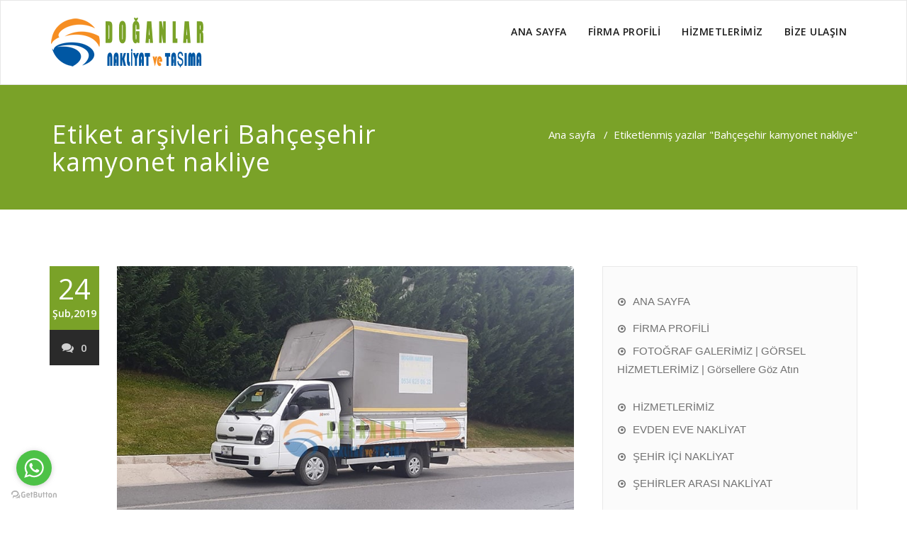

--- FILE ---
content_type: text/html; charset=UTF-8
request_url: https://istanbulnakliyatsehirici.com/tag/bahcesehir-kamyonet-nakliye/
body_size: 12747
content:
<!DOCTYPE html>
<html dir="ltr" lang="tr" prefix="og: https://ogp.me/ns#" >
<head>
	<meta charset="UTF-8">
	<meta http-equiv="X-UA-Compatible" content="IE=edge">
	<meta name="viewport" content="width=device-width, initial-scale=1">
		<link rel="shortcut icon" href="https://istanbulnakliyatsehirici.com/wp-content/uploads/2019/01/favicon.ico" /> 
		<link rel="pingback" href="https://istanbulnakliyatsehirici.com/xmlrpc.php">
	<title>Bahçeşehir kamyonet nakliye | Doğanlar Şehiriçi Nakliyat Eşya Taşıma İstanbul</title>
	<style>img:is([sizes="auto" i], [sizes^="auto," i]) { contain-intrinsic-size: 3000px 1500px }</style>
	
		<!-- All in One SEO 4.8.6.1 - aioseo.com -->
	<meta name="robots" content="max-image-preview:large" />
	<meta name="google-site-verification" content="googlec0e3a2e906efdca2" />
	<meta name="p:domain_verify" content="https://tr.pinterest.com/beyazgulum1925/doanlar-nakliyat/" />
	<link rel="canonical" href="https://istanbulnakliyatsehirici.com/tag/bahcesehir-kamyonet-nakliye/" />
	<meta name="generator" content="All in One SEO (AIOSEO) 4.8.6.1" />
		<script type="application/ld+json" class="aioseo-schema">
			{"@context":"https:\/\/schema.org","@graph":[{"@type":"BreadcrumbList","@id":"https:\/\/istanbulnakliyatsehirici.com\/tag\/bahcesehir-kamyonet-nakliye\/#breadcrumblist","itemListElement":[{"@type":"ListItem","@id":"https:\/\/istanbulnakliyatsehirici.com#listItem","position":1,"name":"Ev","item":"https:\/\/istanbulnakliyatsehirici.com","nextItem":{"@type":"ListItem","@id":"https:\/\/istanbulnakliyatsehirici.com\/tag\/bahcesehir-kamyonet-nakliye\/#listItem","name":"Bah\u00e7e\u015fehir kamyonet nakliye"}},{"@type":"ListItem","@id":"https:\/\/istanbulnakliyatsehirici.com\/tag\/bahcesehir-kamyonet-nakliye\/#listItem","position":2,"name":"Bah\u00e7e\u015fehir kamyonet nakliye","previousItem":{"@type":"ListItem","@id":"https:\/\/istanbulnakliyatsehirici.com#listItem","name":"Ev"}}]},{"@type":"CollectionPage","@id":"https:\/\/istanbulnakliyatsehirici.com\/tag\/bahcesehir-kamyonet-nakliye\/#collectionpage","url":"https:\/\/istanbulnakliyatsehirici.com\/tag\/bahcesehir-kamyonet-nakliye\/","name":"Bah\u00e7e\u015fehir kamyonet nakliye | Do\u011fanlar \u015eehiri\u00e7i Nakliyat E\u015fya Ta\u015f\u0131ma \u0130stanbul","inLanguage":"tr-TR","isPartOf":{"@id":"https:\/\/istanbulnakliyatsehirici.com\/#website"},"breadcrumb":{"@id":"https:\/\/istanbulnakliyatsehirici.com\/tag\/bahcesehir-kamyonet-nakliye\/#breadcrumblist"}},{"@type":"Organization","@id":"https:\/\/istanbulnakliyatsehirici.com\/#organization","name":"Do\u011fanlar \u015eehir i\u00e7i Nakliyat E\u015fya Ta\u015f\u0131ma {\u0130stanbul}","description":"Do\u011fanlar \u015eehiri\u00e7i Nakliyat E\u015fya Ta\u015f\u0131ma \u0130stanbul","url":"https:\/\/istanbulnakliyatsehirici.com\/","telephone":"+905346250632","logo":{"@type":"ImageObject","url":"https:\/\/istanbulnakliyatsehirici.com\/wp-content\/uploads\/2019\/01\/enes-nakliyat-logo.fw_.png","@id":"https:\/\/istanbulnakliyatsehirici.com\/tag\/bahcesehir-kamyonet-nakliye\/#organizationLogo","width":220,"height":70,"caption":"Do\u011fanlar Nakliye \u015eehir \u0130\u00e7i Ta\u015f\u0131mac\u0131l\u0131k"},"image":{"@id":"https:\/\/istanbulnakliyatsehirici.com\/tag\/bahcesehir-kamyonet-nakliye\/#organizationLogo"}},{"@type":"WebSite","@id":"https:\/\/istanbulnakliyatsehirici.com\/#website","url":"https:\/\/istanbulnakliyatsehirici.com\/","name":"Do\u011fanlar \u015eehiri\u00e7i Nakliyat E\u015fya Ta\u015f\u0131ma \u0130stanbul","description":"Do\u011fanlar \u015eehiri\u00e7i Nakliyat E\u015fya Ta\u015f\u0131ma \u0130stanbul","inLanguage":"tr-TR","publisher":{"@id":"https:\/\/istanbulnakliyatsehirici.com\/#organization"}}]}
		</script>
		<!-- All in One SEO -->

<link rel='dns-prefetch' href='//fonts.googleapis.com' />
<link rel="alternate" type="application/rss+xml" title="Doğanlar Şehiriçi Nakliyat Eşya Taşıma İstanbul &raquo; akışı" href="https://istanbulnakliyatsehirici.com/feed/" />
<link rel="alternate" type="application/rss+xml" title="Doğanlar Şehiriçi Nakliyat Eşya Taşıma İstanbul &raquo; yorum akışı" href="https://istanbulnakliyatsehirici.com/comments/feed/" />
<link rel="alternate" type="application/rss+xml" title="Doğanlar Şehiriçi Nakliyat Eşya Taşıma İstanbul &raquo; Bahçeşehir kamyonet nakliye etiket akışı" href="https://istanbulnakliyatsehirici.com/tag/bahcesehir-kamyonet-nakliye/feed/" />
<script type="text/javascript">
/* <![CDATA[ */
window._wpemojiSettings = {"baseUrl":"https:\/\/s.w.org\/images\/core\/emoji\/16.0.1\/72x72\/","ext":".png","svgUrl":"https:\/\/s.w.org\/images\/core\/emoji\/16.0.1\/svg\/","svgExt":".svg","source":{"concatemoji":"https:\/\/istanbulnakliyatsehirici.com\/wp-includes\/js\/wp-emoji-release.min.js?ver=6.8.3"}};
/*! This file is auto-generated */
!function(s,n){var o,i,e;function c(e){try{var t={supportTests:e,timestamp:(new Date).valueOf()};sessionStorage.setItem(o,JSON.stringify(t))}catch(e){}}function p(e,t,n){e.clearRect(0,0,e.canvas.width,e.canvas.height),e.fillText(t,0,0);var t=new Uint32Array(e.getImageData(0,0,e.canvas.width,e.canvas.height).data),a=(e.clearRect(0,0,e.canvas.width,e.canvas.height),e.fillText(n,0,0),new Uint32Array(e.getImageData(0,0,e.canvas.width,e.canvas.height).data));return t.every(function(e,t){return e===a[t]})}function u(e,t){e.clearRect(0,0,e.canvas.width,e.canvas.height),e.fillText(t,0,0);for(var n=e.getImageData(16,16,1,1),a=0;a<n.data.length;a++)if(0!==n.data[a])return!1;return!0}function f(e,t,n,a){switch(t){case"flag":return n(e,"\ud83c\udff3\ufe0f\u200d\u26a7\ufe0f","\ud83c\udff3\ufe0f\u200b\u26a7\ufe0f")?!1:!n(e,"\ud83c\udde8\ud83c\uddf6","\ud83c\udde8\u200b\ud83c\uddf6")&&!n(e,"\ud83c\udff4\udb40\udc67\udb40\udc62\udb40\udc65\udb40\udc6e\udb40\udc67\udb40\udc7f","\ud83c\udff4\u200b\udb40\udc67\u200b\udb40\udc62\u200b\udb40\udc65\u200b\udb40\udc6e\u200b\udb40\udc67\u200b\udb40\udc7f");case"emoji":return!a(e,"\ud83e\udedf")}return!1}function g(e,t,n,a){var r="undefined"!=typeof WorkerGlobalScope&&self instanceof WorkerGlobalScope?new OffscreenCanvas(300,150):s.createElement("canvas"),o=r.getContext("2d",{willReadFrequently:!0}),i=(o.textBaseline="top",o.font="600 32px Arial",{});return e.forEach(function(e){i[e]=t(o,e,n,a)}),i}function t(e){var t=s.createElement("script");t.src=e,t.defer=!0,s.head.appendChild(t)}"undefined"!=typeof Promise&&(o="wpEmojiSettingsSupports",i=["flag","emoji"],n.supports={everything:!0,everythingExceptFlag:!0},e=new Promise(function(e){s.addEventListener("DOMContentLoaded",e,{once:!0})}),new Promise(function(t){var n=function(){try{var e=JSON.parse(sessionStorage.getItem(o));if("object"==typeof e&&"number"==typeof e.timestamp&&(new Date).valueOf()<e.timestamp+604800&&"object"==typeof e.supportTests)return e.supportTests}catch(e){}return null}();if(!n){if("undefined"!=typeof Worker&&"undefined"!=typeof OffscreenCanvas&&"undefined"!=typeof URL&&URL.createObjectURL&&"undefined"!=typeof Blob)try{var e="postMessage("+g.toString()+"("+[JSON.stringify(i),f.toString(),p.toString(),u.toString()].join(",")+"));",a=new Blob([e],{type:"text/javascript"}),r=new Worker(URL.createObjectURL(a),{name:"wpTestEmojiSupports"});return void(r.onmessage=function(e){c(n=e.data),r.terminate(),t(n)})}catch(e){}c(n=g(i,f,p,u))}t(n)}).then(function(e){for(var t in e)n.supports[t]=e[t],n.supports.everything=n.supports.everything&&n.supports[t],"flag"!==t&&(n.supports.everythingExceptFlag=n.supports.everythingExceptFlag&&n.supports[t]);n.supports.everythingExceptFlag=n.supports.everythingExceptFlag&&!n.supports.flag,n.DOMReady=!1,n.readyCallback=function(){n.DOMReady=!0}}).then(function(){return e}).then(function(){var e;n.supports.everything||(n.readyCallback(),(e=n.source||{}).concatemoji?t(e.concatemoji):e.wpemoji&&e.twemoji&&(t(e.twemoji),t(e.wpemoji)))}))}((window,document),window._wpemojiSettings);
/* ]]> */
</script>
<style>@media screen and (max-width: 650px) {body {padding-bottom:60px;}}</style><style id='wp-emoji-styles-inline-css' type='text/css'>

	img.wp-smiley, img.emoji {
		display: inline !important;
		border: none !important;
		box-shadow: none !important;
		height: 1em !important;
		width: 1em !important;
		margin: 0 0.07em !important;
		vertical-align: -0.1em !important;
		background: none !important;
		padding: 0 !important;
	}
</style>
<link rel='stylesheet' id='wp-block-library-css' href='https://istanbulnakliyatsehirici.com/wp-includes/css/dist/block-library/style.min.css?ver=6.8.3' type='text/css' media='all' />
<style id='classic-theme-styles-inline-css' type='text/css'>
/*! This file is auto-generated */
.wp-block-button__link{color:#fff;background-color:#32373c;border-radius:9999px;box-shadow:none;text-decoration:none;padding:calc(.667em + 2px) calc(1.333em + 2px);font-size:1.125em}.wp-block-file__button{background:#32373c;color:#fff;text-decoration:none}
</style>
<style id='global-styles-inline-css' type='text/css'>
:root{--wp--preset--aspect-ratio--square: 1;--wp--preset--aspect-ratio--4-3: 4/3;--wp--preset--aspect-ratio--3-4: 3/4;--wp--preset--aspect-ratio--3-2: 3/2;--wp--preset--aspect-ratio--2-3: 2/3;--wp--preset--aspect-ratio--16-9: 16/9;--wp--preset--aspect-ratio--9-16: 9/16;--wp--preset--color--black: #000000;--wp--preset--color--cyan-bluish-gray: #abb8c3;--wp--preset--color--white: #ffffff;--wp--preset--color--pale-pink: #f78da7;--wp--preset--color--vivid-red: #cf2e2e;--wp--preset--color--luminous-vivid-orange: #ff6900;--wp--preset--color--luminous-vivid-amber: #fcb900;--wp--preset--color--light-green-cyan: #7bdcb5;--wp--preset--color--vivid-green-cyan: #00d084;--wp--preset--color--pale-cyan-blue: #8ed1fc;--wp--preset--color--vivid-cyan-blue: #0693e3;--wp--preset--color--vivid-purple: #9b51e0;--wp--preset--gradient--vivid-cyan-blue-to-vivid-purple: linear-gradient(135deg,rgba(6,147,227,1) 0%,rgb(155,81,224) 100%);--wp--preset--gradient--light-green-cyan-to-vivid-green-cyan: linear-gradient(135deg,rgb(122,220,180) 0%,rgb(0,208,130) 100%);--wp--preset--gradient--luminous-vivid-amber-to-luminous-vivid-orange: linear-gradient(135deg,rgba(252,185,0,1) 0%,rgba(255,105,0,1) 100%);--wp--preset--gradient--luminous-vivid-orange-to-vivid-red: linear-gradient(135deg,rgba(255,105,0,1) 0%,rgb(207,46,46) 100%);--wp--preset--gradient--very-light-gray-to-cyan-bluish-gray: linear-gradient(135deg,rgb(238,238,238) 0%,rgb(169,184,195) 100%);--wp--preset--gradient--cool-to-warm-spectrum: linear-gradient(135deg,rgb(74,234,220) 0%,rgb(151,120,209) 20%,rgb(207,42,186) 40%,rgb(238,44,130) 60%,rgb(251,105,98) 80%,rgb(254,248,76) 100%);--wp--preset--gradient--blush-light-purple: linear-gradient(135deg,rgb(255,206,236) 0%,rgb(152,150,240) 100%);--wp--preset--gradient--blush-bordeaux: linear-gradient(135deg,rgb(254,205,165) 0%,rgb(254,45,45) 50%,rgb(107,0,62) 100%);--wp--preset--gradient--luminous-dusk: linear-gradient(135deg,rgb(255,203,112) 0%,rgb(199,81,192) 50%,rgb(65,88,208) 100%);--wp--preset--gradient--pale-ocean: linear-gradient(135deg,rgb(255,245,203) 0%,rgb(182,227,212) 50%,rgb(51,167,181) 100%);--wp--preset--gradient--electric-grass: linear-gradient(135deg,rgb(202,248,128) 0%,rgb(113,206,126) 100%);--wp--preset--gradient--midnight: linear-gradient(135deg,rgb(2,3,129) 0%,rgb(40,116,252) 100%);--wp--preset--font-size--small: 13px;--wp--preset--font-size--medium: 20px;--wp--preset--font-size--large: 36px;--wp--preset--font-size--x-large: 42px;--wp--preset--spacing--20: 0.44rem;--wp--preset--spacing--30: 0.67rem;--wp--preset--spacing--40: 1rem;--wp--preset--spacing--50: 1.5rem;--wp--preset--spacing--60: 2.25rem;--wp--preset--spacing--70: 3.38rem;--wp--preset--spacing--80: 5.06rem;--wp--preset--shadow--natural: 6px 6px 9px rgba(0, 0, 0, 0.2);--wp--preset--shadow--deep: 12px 12px 50px rgba(0, 0, 0, 0.4);--wp--preset--shadow--sharp: 6px 6px 0px rgba(0, 0, 0, 0.2);--wp--preset--shadow--outlined: 6px 6px 0px -3px rgba(255, 255, 255, 1), 6px 6px rgba(0, 0, 0, 1);--wp--preset--shadow--crisp: 6px 6px 0px rgba(0, 0, 0, 1);}:where(.is-layout-flex){gap: 0.5em;}:where(.is-layout-grid){gap: 0.5em;}body .is-layout-flex{display: flex;}.is-layout-flex{flex-wrap: wrap;align-items: center;}.is-layout-flex > :is(*, div){margin: 0;}body .is-layout-grid{display: grid;}.is-layout-grid > :is(*, div){margin: 0;}:where(.wp-block-columns.is-layout-flex){gap: 2em;}:where(.wp-block-columns.is-layout-grid){gap: 2em;}:where(.wp-block-post-template.is-layout-flex){gap: 1.25em;}:where(.wp-block-post-template.is-layout-grid){gap: 1.25em;}.has-black-color{color: var(--wp--preset--color--black) !important;}.has-cyan-bluish-gray-color{color: var(--wp--preset--color--cyan-bluish-gray) !important;}.has-white-color{color: var(--wp--preset--color--white) !important;}.has-pale-pink-color{color: var(--wp--preset--color--pale-pink) !important;}.has-vivid-red-color{color: var(--wp--preset--color--vivid-red) !important;}.has-luminous-vivid-orange-color{color: var(--wp--preset--color--luminous-vivid-orange) !important;}.has-luminous-vivid-amber-color{color: var(--wp--preset--color--luminous-vivid-amber) !important;}.has-light-green-cyan-color{color: var(--wp--preset--color--light-green-cyan) !important;}.has-vivid-green-cyan-color{color: var(--wp--preset--color--vivid-green-cyan) !important;}.has-pale-cyan-blue-color{color: var(--wp--preset--color--pale-cyan-blue) !important;}.has-vivid-cyan-blue-color{color: var(--wp--preset--color--vivid-cyan-blue) !important;}.has-vivid-purple-color{color: var(--wp--preset--color--vivid-purple) !important;}.has-black-background-color{background-color: var(--wp--preset--color--black) !important;}.has-cyan-bluish-gray-background-color{background-color: var(--wp--preset--color--cyan-bluish-gray) !important;}.has-white-background-color{background-color: var(--wp--preset--color--white) !important;}.has-pale-pink-background-color{background-color: var(--wp--preset--color--pale-pink) !important;}.has-vivid-red-background-color{background-color: var(--wp--preset--color--vivid-red) !important;}.has-luminous-vivid-orange-background-color{background-color: var(--wp--preset--color--luminous-vivid-orange) !important;}.has-luminous-vivid-amber-background-color{background-color: var(--wp--preset--color--luminous-vivid-amber) !important;}.has-light-green-cyan-background-color{background-color: var(--wp--preset--color--light-green-cyan) !important;}.has-vivid-green-cyan-background-color{background-color: var(--wp--preset--color--vivid-green-cyan) !important;}.has-pale-cyan-blue-background-color{background-color: var(--wp--preset--color--pale-cyan-blue) !important;}.has-vivid-cyan-blue-background-color{background-color: var(--wp--preset--color--vivid-cyan-blue) !important;}.has-vivid-purple-background-color{background-color: var(--wp--preset--color--vivid-purple) !important;}.has-black-border-color{border-color: var(--wp--preset--color--black) !important;}.has-cyan-bluish-gray-border-color{border-color: var(--wp--preset--color--cyan-bluish-gray) !important;}.has-white-border-color{border-color: var(--wp--preset--color--white) !important;}.has-pale-pink-border-color{border-color: var(--wp--preset--color--pale-pink) !important;}.has-vivid-red-border-color{border-color: var(--wp--preset--color--vivid-red) !important;}.has-luminous-vivid-orange-border-color{border-color: var(--wp--preset--color--luminous-vivid-orange) !important;}.has-luminous-vivid-amber-border-color{border-color: var(--wp--preset--color--luminous-vivid-amber) !important;}.has-light-green-cyan-border-color{border-color: var(--wp--preset--color--light-green-cyan) !important;}.has-vivid-green-cyan-border-color{border-color: var(--wp--preset--color--vivid-green-cyan) !important;}.has-pale-cyan-blue-border-color{border-color: var(--wp--preset--color--pale-cyan-blue) !important;}.has-vivid-cyan-blue-border-color{border-color: var(--wp--preset--color--vivid-cyan-blue) !important;}.has-vivid-purple-border-color{border-color: var(--wp--preset--color--vivid-purple) !important;}.has-vivid-cyan-blue-to-vivid-purple-gradient-background{background: var(--wp--preset--gradient--vivid-cyan-blue-to-vivid-purple) !important;}.has-light-green-cyan-to-vivid-green-cyan-gradient-background{background: var(--wp--preset--gradient--light-green-cyan-to-vivid-green-cyan) !important;}.has-luminous-vivid-amber-to-luminous-vivid-orange-gradient-background{background: var(--wp--preset--gradient--luminous-vivid-amber-to-luminous-vivid-orange) !important;}.has-luminous-vivid-orange-to-vivid-red-gradient-background{background: var(--wp--preset--gradient--luminous-vivid-orange-to-vivid-red) !important;}.has-very-light-gray-to-cyan-bluish-gray-gradient-background{background: var(--wp--preset--gradient--very-light-gray-to-cyan-bluish-gray) !important;}.has-cool-to-warm-spectrum-gradient-background{background: var(--wp--preset--gradient--cool-to-warm-spectrum) !important;}.has-blush-light-purple-gradient-background{background: var(--wp--preset--gradient--blush-light-purple) !important;}.has-blush-bordeaux-gradient-background{background: var(--wp--preset--gradient--blush-bordeaux) !important;}.has-luminous-dusk-gradient-background{background: var(--wp--preset--gradient--luminous-dusk) !important;}.has-pale-ocean-gradient-background{background: var(--wp--preset--gradient--pale-ocean) !important;}.has-electric-grass-gradient-background{background: var(--wp--preset--gradient--electric-grass) !important;}.has-midnight-gradient-background{background: var(--wp--preset--gradient--midnight) !important;}.has-small-font-size{font-size: var(--wp--preset--font-size--small) !important;}.has-medium-font-size{font-size: var(--wp--preset--font-size--medium) !important;}.has-large-font-size{font-size: var(--wp--preset--font-size--large) !important;}.has-x-large-font-size{font-size: var(--wp--preset--font-size--x-large) !important;}
:where(.wp-block-post-template.is-layout-flex){gap: 1.25em;}:where(.wp-block-post-template.is-layout-grid){gap: 1.25em;}
:where(.wp-block-columns.is-layout-flex){gap: 2em;}:where(.wp-block-columns.is-layout-grid){gap: 2em;}
:root :where(.wp-block-pullquote){font-size: 1.5em;line-height: 1.6;}
</style>
<link rel='stylesheet' id='appointment-style-css' href='https://istanbulnakliyatsehirici.com/wp-content/themes/appointment-pro/style.css?ver=6.8.3' type='text/css' media='all' />
<link rel='stylesheet' id='appointment-bootstrap-css-css' href='https://istanbulnakliyatsehirici.com/wp-content/themes/appointment-pro/css/bootstrap.css?ver=6.8.3' type='text/css' media='all' />
<link rel='stylesheet' id='default-css' href='https://istanbulnakliyatsehirici.com/wp-content/themes/appointment-pro/css/green.css?ver=6.8.3' type='text/css' media='all' />
<link rel='stylesheet' id='appointment-menu-css-css' href='https://istanbulnakliyatsehirici.com/wp-content/themes/appointment-pro/css/theme-menu.css?ver=6.8.3' type='text/css' media='all' />
<link rel='stylesheet' id='appointment-font-css-css' href='https://istanbulnakliyatsehirici.com/wp-content/themes/appointment-pro/css/font/font.css?ver=6.8.3' type='text/css' media='all' />
<link rel='stylesheet' id='appointment-font-awesome-css-css' href='https://istanbulnakliyatsehirici.com/wp-content/themes/appointment-pro/css/font-awesome/css/font-awesome.min.css?ver=6.8.3' type='text/css' media='all' />
<link rel='stylesheet' id='appointment-lightbox-css-css' href='https://istanbulnakliyatsehirici.com/wp-content/themes/appointment-pro/css/lightbox.css?ver=6.8.3' type='text/css' media='all' />
<link rel='stylesheet' id='appointment-media-responsive-css-css' href='https://istanbulnakliyatsehirici.com/wp-content/themes/appointment-pro/css/media-responsive.css?ver=6.8.3' type='text/css' media='all' />
<link rel='stylesheet' id='appointment-element-css-css' href='https://istanbulnakliyatsehirici.com/wp-content/themes/appointment-pro/css/element.css?ver=6.8.3' type='text/css' media='all' />
<link rel='stylesheet' id='appointment-fonts-css' href='//fonts.googleapis.com/css?family=Open+Sans%3A300%2C400%2C600%2C700%2C800%7Citalic%7CCourgette&#038;subset=latin%2Clatin-ext' type='text/css' media='all' />
<link rel='stylesheet' id='call-now-button-modern-style-css' href='https://istanbulnakliyatsehirici.com/wp-content/plugins/call-now-button/resources/style/modern.css?ver=1.5.1' type='text/css' media='all' />
<script type="text/javascript" src="https://istanbulnakliyatsehirici.com/wp-includes/js/jquery/jquery.min.js?ver=3.7.1" id="jquery-core-js"></script>
<script type="text/javascript" src="https://istanbulnakliyatsehirici.com/wp-includes/js/jquery/jquery-migrate.min.js?ver=3.4.1" id="jquery-migrate-js"></script>
<script type="text/javascript" src="https://istanbulnakliyatsehirici.com/wp-content/themes/appointment-pro/js/jquery-ui.js?ver=6.8.3" id="appointment-jquery-ui-js"></script>
<script type="text/javascript" src="https://istanbulnakliyatsehirici.com/wp-content/themes/appointment-pro/js/bootstrap.min.js?ver=6.8.3" id="appointment-bootstrap-js-js"></script>
<script type="text/javascript" src="https://istanbulnakliyatsehirici.com/wp-content/themes/appointment-pro/js/menu/menu.js?ver=6.8.3" id="appointment-menu-js-js"></script>
<script type="text/javascript" src="https://istanbulnakliyatsehirici.com/wp-content/themes/appointment-pro/js/page-scroll.js?ver=6.8.3" id="appointment-page-scroll-js-js"></script>
<script type="text/javascript" src="https://istanbulnakliyatsehirici.com/wp-content/themes/appointment-pro/js/carousel.js?ver=6.8.3" id="appointment-carousel-js-js"></script>
<script type="text/javascript" src="https://istanbulnakliyatsehirici.com/wp-content/themes/appointment-pro/js/lightbox/lightbox-2.6.min.js?ver=6.8.3" id="appointment-lightbox-2.6.min-js-js"></script>
<link rel="https://api.w.org/" href="https://istanbulnakliyatsehirici.com/wp-json/" /><link rel="alternate" title="JSON" type="application/json" href="https://istanbulnakliyatsehirici.com/wp-json/wp/v2/tags/255" /><link rel="EditURI" type="application/rsd+xml" title="RSD" href="https://istanbulnakliyatsehirici.com/xmlrpc.php?rsd" />
<meta name="generator" content="WordPress 6.8.3" />
<style>body.boxed{ background-image:url("https://istanbulnakliyatsehirici.com/wp-content/themes/appointment-pro/images/bg-pattern/bg_img4.png");}</style><style type="text/css">.recentcomments a{display:inline !important;padding:0 !important;margin:0 !important;}</style>	</head>
	<body data-rsssl=1 class="archive tag tag-bahcesehir-kamyonet-nakliye tag-255 wp-theme-appointment-pro wide" >
<div id="wrapper">
<!--Logo & Menu Section-->	
<nav class="navbar navbar-default">
	<div class="container">
		<!-- Brand and toggle get grouped for better mobile display -->
		<div class="navbar-header">
								<a class="navbar-brand" href="https://istanbulnakliyatsehirici.com/">
										<img class="img-responsive" src="https://istanbulnakliyatsehirici.com/wp-content/uploads/2019/01/enes-nakliyat-logo.fw_.png" style="height:70px; width:220px;"/>
									</a>
					
			<button type="button" class="navbar-toggle collapsed" data-toggle="collapse" data-target="#bs-example-navbar-collapse-1">
				<span class="sr-only">Toggle navigation</span>
				<span class="icon-bar"></span>
				<span class="icon-bar"></span>
				<span class="icon-bar"></span>
			</button>
		</div>
		
		
		<!-- Collect the nav links, forms, and other content for toggling -->
		<div class="collapse navbar-collapse" id="bs-example-navbar-collapse-1">
				<ul id="menu-menu-1" class="nav navbar-nav navbar-right"><li id="menu-item-29" class="menu-item menu-item-type-custom menu-item-object-custom menu-item-home menu-item-29"><a href="https://istanbulnakliyatsehirici.com/">ANA SAYFA</a></li>
<li id="menu-item-31" class="menu-item menu-item-type-post_type menu-item-object-page menu-item-has-children menu-item-31 dropdown"><a href="https://istanbulnakliyatsehirici.com/firma-profili/">FİRMA PROFİLİ<b class="caret"></b></a>
<ul class="dropdown-menu">
	<li id="menu-item-32" class="menu-item menu-item-type-post_type menu-item-object-page menu-item-32"><a href="https://istanbulnakliyatsehirici.com/galeri/">FOTOĞRAF GALERİMİZ | GÖRSEL HİZMETLERİMİZ | Görsellere Göz Atın</a></li>
</ul>
</li>
<li id="menu-item-34" class="menu-item menu-item-type-taxonomy menu-item-object-category menu-item-has-children menu-item-34 dropdown"><a href="https://istanbulnakliyatsehirici.com/category/hizmetlerimiz/">HİZMETLERİMİZ<b class="caret"></b></a>
<ul class="dropdown-menu">
	<li id="menu-item-418" class="menu-item menu-item-type-taxonomy menu-item-object-category menu-item-418"><a href="https://istanbulnakliyatsehirici.com/category/hizmetlerimiz/evden-eve-nakliyat/">EVDEN EVE NAKLİYAT</a></li>
	<li id="menu-item-33" class="menu-item menu-item-type-taxonomy menu-item-object-category menu-item-33"><a href="https://istanbulnakliyatsehirici.com/category/sehir-ici-nakliye/">ŞEHİR İÇİ NAKLİYAT</a></li>
	<li id="menu-item-112" class="menu-item menu-item-type-taxonomy menu-item-object-category menu-item-112"><a href="https://istanbulnakliyatsehirici.com/category/sahirler-arasi/">ŞEHİRLER ARASI NAKLİYAT</a></li>
</ul>
</li>
<li id="menu-item-30" class="menu-item menu-item-type-post_type menu-item-object-page menu-item-30"><a href="https://istanbulnakliyatsehirici.com/bize-ulasin/">BİZE ULAŞIN</a></li>
</ul>		</div><!-- /.navbar-collapse -->
	</div><!-- /.container-fluid -->
</nav>	
<!--/Logo & Menu Section-->	
<div class="clearfix"></div><!-- Page Title Section -->
<div class="page-title-section">		
	<div class="overlay">
		<div class="container">
			<div class="row">
				<div class="col-md-6">
					<div class="page-title"><h1>Etiket arşivleri Bahçeşehir kamyonet nakliye</h1></div></div>
				<div class="col-md-6">
					<ul class="page-breadcrumb">
						<li><a href="https://istanbulnakliyatsehirici.com">Ana sayfa</a> &nbsp &#47; &nbsp<li class="active">Etiketlenmiş yazılar "Bahçeşehir kamyonet nakliye"</li></li>					</ul>
				</div>
			</div>
		</div>	
	</div>
</div>
<!-- /Page Title Section -->

<div class="clearfix"></div>

<!-- /Page Title Section ---->
<div class="page-builder">
	<div class="container">
		<div class="row">
			<!-- Blog Area -->
			<div class="col-md-8" >
			  <div id="post-757" class="blog-lg-area-left post-757 post type-post status-publish format-standard has-post-thumbnail hentry category-sehir-ici-nakliye tag-bahcesehir-kamyonet-nakliye tag-bahcesehir-kiralik-kamyonetkamyon tag-bahcesehir-nakliyeci tag-bahcesehir-yuk-ve-esya-tasima tag-kucuk-nakliye-araci tag-nakliye-araci tag-sehir-ici-tasimacilik">
	<div class="media">						
				    <!--show date of post-->
		<aside class="blog-post-date-area">
			<div class="date">24 <div class="month-year">Şub,2019</div></div>
			<div class="comment"><a href="https://istanbulnakliyatsehirici.com/2019/02/24/bahcesehir-nakliyat-yuk-esya-tasima-kamyonet-nakliyeci/"><i class="fa fa-comments"></i>0</a></div>
		</aside>
				<div class="media-body">
							
		<div class="blog-lg-box">
			<a class ="img-responsive" href="https://istanbulnakliyatsehirici.com/2019/02/24/bahcesehir-nakliyat-yuk-esya-tasima-kamyonet-nakliyeci/" title="Bahçeşehir Nakliyat |299 TL` den Yük &#038; Eşya Taşıma &#8211; Kamyonet Nakliyeci" >
			<img width="800" height="600" src="https://istanbulnakliyatsehirici.com/wp-content/uploads/2020/09/kamyonet-nakliye-sehir-ici-nakliye-yuk-tasima-29-min.jpg" class="img-responsive wp-post-image" alt="kamyonet-nakliye-sehir-ici-nakliye-yuk-tasima-29-min" decoding="async" fetchpriority="high" srcset="https://istanbulnakliyatsehirici.com/wp-content/uploads/2020/09/kamyonet-nakliye-sehir-ici-nakliye-yuk-tasima-29-min.jpg 800w, https://istanbulnakliyatsehirici.com/wp-content/uploads/2020/09/kamyonet-nakliye-sehir-ici-nakliye-yuk-tasima-29-min-300x225.jpg 300w, https://istanbulnakliyatsehirici.com/wp-content/uploads/2020/09/kamyonet-nakliye-sehir-ici-nakliye-yuk-tasima-29-min-768x576.jpg 768w" sizes="(max-width: 800px) 100vw, 800px" /></a>	
		</div>
					<div class="blog-post-lg">
				<a href="https://istanbulnakliyatsehirici.com/author/sehiricinakliyat/"></a>ile<a href="https://istanbulnakliyatsehirici.com/author/sehiricinakliyat/">sehiricinakliyat</a>
								<div class="blog-tags-lg"><i class="fa fa-tags"></i><a href="https://istanbulnakliyatsehirici.com/tag/bahcesehir-kamyonet-nakliye/" rel="tag">Bahçeşehir kamyonet nakliye</a>, <a href="https://istanbulnakliyatsehirici.com/tag/bahcesehir-kiralik-kamyonetkamyon/" rel="tag">Bahçeşehir kiralık Kamyonet+Kamyon</a>, <a href="https://istanbulnakliyatsehirici.com/tag/bahcesehir-nakliyeci/" rel="tag">Bahçeşehir nakliyeci</a>, <a href="https://istanbulnakliyatsehirici.com/tag/bahcesehir-yuk-ve-esya-tasima/" rel="tag">Bahçeşehir Yük ve Eşya Taşıma</a>, <a href="https://istanbulnakliyatsehirici.com/tag/kucuk-nakliye-araci/" rel="tag">Küçük Nakliye Aracı</a>, <a href="https://istanbulnakliyatsehirici.com/tag/nakliye-araci/" rel="tag">Nakliye Aracı</a>, <a href="https://istanbulnakliyatsehirici.com/tag/sehir-ici-tasimacilik/" rel="tag">Şehir İçi Taşımacılık</a></div>
							</div>
							<h3><a href="https://istanbulnakliyatsehirici.com/2019/02/24/bahcesehir-nakliyat-yuk-esya-tasima-kamyonet-nakliyeci/">Bahçeşehir Nakliyat |299 TL` den Yük &#038; Eşya Taşıma &#8211; Kamyonet Nakliyeci</a></h3>
		        
<p><a href="http://05346250632">Bahçeşehir Nakliye</a></p>



<p><a href="http://05346250632">0534 625 06 32 </a></p>



<p>Doğanlar Nakliyat ve <strong>Şehir içi Nakliye</strong> Firmamız <strong>Bahçeşehir</strong>&#8216;de Nakliye-Nakliyat, <strong>Kamyonet+Kamyon</strong> Nakliyesi, Evden Eve Nakliye, <strong>Ev Eşyası, Ofis Büro</strong> Taşıması nasıl yapabilirim Bahçeşehir bölgesine nasıl taşınabilirim <strong>yük veya eşya</strong> gönderimi için ne yapmam gerekir. Bu soruların tüm cevaplarını çağrı merkezimizi arayarak tüm detaylar hakkında bilgi alabilirsiniz.</p>



<div class="wp-block-image"><figure class="aligncenter size-large is-resized"><img decoding="async" src="https://istanbulnakliyatsehirici.com/wp-content/uploads/2020/02/esya-tasima-sehir-ici-evden-eve-nakliyat-ve-tasima-18.jpg" alt="" class="wp-image-1774" width="400" height="300" srcset="https://istanbulnakliyatsehirici.com/wp-content/uploads/2020/02/esya-tasima-sehir-ici-evden-eve-nakliyat-ve-tasima-18.jpg 800w, https://istanbulnakliyatsehirici.com/wp-content/uploads/2020/02/esya-tasima-sehir-ici-evden-eve-nakliyat-ve-tasima-18-300x225.jpg 300w, https://istanbulnakliyatsehirici.com/wp-content/uploads/2020/02/esya-tasima-sehir-ici-evden-eve-nakliyat-ve-tasima-18-768x576.jpg 768w" sizes="(max-width: 400px) 100vw, 400px" /><figcaption>istanbu-sehirici-nakliye-tasima-kamyonet-kiralama-7</figcaption></figure></div>



<p>Bahçeşehir doğal yapısı manzarası ile mükemmel bir bölgedir Bahçeşehir kamyon kamyonet <strong>kiralama</strong> sıradan diğer bölgelere yapılan nakliyat işlemleri gibi kolay değildir, belirli şartları yerine getirmeniz gerkmetedir.</p>



<p><strong>Bahçeşehir nakliye</strong> öncelikli olarak yükünüzün eşyanızın hangi araç ile taşınmasına karar verilerek başlanılacaktır. Sonrasında Bahçeşehir nakliye taşıma kamyon kamyonet kiralama için hangi araç uygunsa <strong>araç</strong> belirlenip ürün yada eşyalarınız taşıma işlemine alınır.</p>



<p><strong>Bahçeşehir</strong> tüm mahallelerine evden eve nakliyat ofis büro taşıma ambar taşıma <strong>kamyon kamyonet kiralama</strong> hizmetleri verilmektedir. <strong>Bahçeşehir nakliyat</strong> karayolu taşımacılık sektöründe, Sektörün öncü firmalarından olan Doğanlar Nakliyat Şehir içi taşımacılık <em><strong>garantili ve güvenilir</strong></em> hizmetler sunmaktadır.</p>



<div class="wp-block-image"><figure class="aligncenter is-resized"><img loading="lazy" decoding="async" src="https://istanbulnakliyatsehirici.com/wp-content/uploads/2019/01/istanbul-sehirici-nakliyat-tasima-14.jpg" alt="istanbul-sehirici-nakliyat-tasima-14" class="wp-image-85" width="400" height="300" srcset="https://istanbulnakliyatsehirici.com/wp-content/uploads/2019/01/istanbul-sehirici-nakliyat-tasima-14.jpg 800w, https://istanbulnakliyatsehirici.com/wp-content/uploads/2019/01/istanbul-sehirici-nakliyat-tasima-14-300x225.jpg 300w, https://istanbulnakliyatsehirici.com/wp-content/uploads/2019/01/istanbul-sehirici-nakliyat-tasima-14-768x576.jpg 768w" sizes="auto, (max-width: 400px) 100vw, 400px" /><figcaption>istanbul-sehirici-nakliyat-tasima-14</figcaption></figure></div>



<p><strong>Bahçeşehir Nakliyat</strong> Doğanlar nakliyat bünyesinde bir çok uygualamyı işleme aşmıştır. <strong>Tenteli araçlar</strong>ı açık kasa araçları kaliteli ve belgeleri tam olan bu araçlar ile tüm karayolu taşımacılık hizmetlerini doğanlar nakliyat ve taşımacılıktan temin edebilir hizmet alabilirsiniz.</p>



<p>Bahçeşehir <strong>taşıma</strong> denildiğinde bölgeye kara yolu ile yük ve eşya taşımanız belirli prösedürleri vardır bunları yerine getirmekte ancak profesyonel ve uzman ekiplerin kadroların nakliye firmalarının işidir.</p>



<p><strong>Bahçeşehir kamyon kamyonet kiralama </strong>Bahçeşehir eşyanıza yükünüze göre araçlarımız ile hizmetinizdeyiz.</p>



<div class="wp-block-image"><figure class="aligncenter size-large is-resized"><img loading="lazy" decoding="async" src="https://istanbulnakliyatsehirici.com/wp-content/uploads/2020/09/kamyonet-nakliye-sehir-ici-nakliye-yuk-tasima-6-min.jpg" alt="" class="wp-image-2045" width="400" height="300" srcset="https://istanbulnakliyatsehirici.com/wp-content/uploads/2020/09/kamyonet-nakliye-sehir-ici-nakliye-yuk-tasima-6-min.jpg 800w, https://istanbulnakliyatsehirici.com/wp-content/uploads/2020/09/kamyonet-nakliye-sehir-ici-nakliye-yuk-tasima-6-min-300x225.jpg 300w, https://istanbulnakliyatsehirici.com/wp-content/uploads/2020/09/kamyonet-nakliye-sehir-ici-nakliye-yuk-tasima-6-min-768x576.jpg 768w" sizes="auto, (max-width: 400px) 100vw, 400px" /></figure></div>



<p>Bahçeşehir nakliye, Bahçeşehir nakliyat, Bahçeşehir taşıma, Bahçeşehir eşya taşıma, Bahçeşehir Evden eve nakliyat, Bahçeşehir ofis taşıma, Bahçeşehir Büro taşıma, Bahçeşehir parsiyel taşıma, Bahçeşehir parça Eşya Taşıma, Bahçeşehir Ambar taşıma, Bahçeşehir Ambar nakliye, Bahçeşehir parsiyel nakliye, Bahçeşehir Nakliye,</p>



<div class="wp-block-image"><figure class="alignright"><img loading="lazy" decoding="async" width="220" height="70" src="https://istanbulnakliyatsehirici.com/wp-content/uploads/2019/01/enes-nakliyat-logo.fw_.png" alt="Doğanlar Nakliye Şehir İçi Taşımacılık" class="wp-image-20"/><figcaption>Doğanlar Nakliye Şehir İçi Taşımacılık </figcaption></figure></div>



<h3 class="wp-block-heading"><strong>Firmamız: Ankara, Bursa, Yalova, Eskişehir, Sakarya, İzmit, Edirne, Kırklareli, İllerine Nakliyat-Taşımacılık Seferlerimiz başlamıştır</strong><em>.</em></h3>



<ul class="wp-block-list"><li><strong>Bahçeşehir Şehir içi Nakliye</strong></li><li><strong>Bahçeşehir Şehirler Arası Nakliye</strong></li><li><strong>Bahçeşehir Evden-Eve Nakliye</strong></li><li><strong>Bahçeşehir Nakliye</strong></li><li><strong>Bahçeşehir Parça Eşya Taşımacılığı</strong></li><li><strong>Bahçeşehir Ofis Büro Taşımacılık</strong></li><li><strong>Bahçeşehir Paletli Malzeme Nakliyatı</strong></li><li><strong>Bahçeşehir – Kamyon Kamyonet Kiralama</strong></li><li><strong>Bahçeşehir Açık Kapalı Kasa Nakliye Araclar </strong></li><li><strong>Bahçeşehir – Kamyonet Nakliyesi</strong></li><li><strong>Bahçeşehir – Kamyonet Kamyon Durakları</strong></li><li><strong>Bahçeşehir Nakliyeciler Durağı</strong></li></ul>
		</div>
	</div>
</div>
			<!-- /Blog Pagination -->
			</div>
			<!--Sidebar Area-->
			<div class="col-md-4">
				<div class="sidebar-section-right">
	<div class="sidebar-widget"><div class="menu-menu-1-container"><ul id="menu-menu-2" class="menu"><li class="menu-item menu-item-type-custom menu-item-object-custom menu-item-home menu-item-29"><a href="https://istanbulnakliyatsehirici.com/">ANA SAYFA</a></li>
<li class="menu-item menu-item-type-post_type menu-item-object-page menu-item-has-children menu-item-31"><a href="https://istanbulnakliyatsehirici.com/firma-profili/">FİRMA PROFİLİ</a>
<ul class="sub-menu">
	<li class="menu-item menu-item-type-post_type menu-item-object-page menu-item-32"><a href="https://istanbulnakliyatsehirici.com/galeri/">FOTOĞRAF GALERİMİZ | GÖRSEL HİZMETLERİMİZ | Görsellere Göz Atın</a></li>
</ul>
</li>
<li class="menu-item menu-item-type-taxonomy menu-item-object-category menu-item-has-children menu-item-34"><a href="https://istanbulnakliyatsehirici.com/category/hizmetlerimiz/">HİZMETLERİMİZ</a>
<ul class="sub-menu">
	<li class="menu-item menu-item-type-taxonomy menu-item-object-category menu-item-418"><a href="https://istanbulnakliyatsehirici.com/category/hizmetlerimiz/evden-eve-nakliyat/">EVDEN EVE NAKLİYAT</a></li>
	<li class="menu-item menu-item-type-taxonomy menu-item-object-category menu-item-33"><a href="https://istanbulnakliyatsehirici.com/category/sehir-ici-nakliye/">ŞEHİR İÇİ NAKLİYAT</a></li>
	<li class="menu-item menu-item-type-taxonomy menu-item-object-category menu-item-112"><a href="https://istanbulnakliyatsehirici.com/category/sahirler-arasi/">ŞEHİRLER ARASI NAKLİYAT</a></li>
</ul>
</li>
<li class="menu-item menu-item-type-post_type menu-item-object-page menu-item-30"><a href="https://istanbulnakliyatsehirici.com/bize-ulasin/">BİZE ULAŞIN</a></li>
</ul></div></div><div class="sidebar-widget">	<div class="contact-area">
		<div class="media">
			<div class="contact-icon">
								<i class="fa fa fa-phone"></i>
							</div>
			<div class="media-body">
								<h6>Sorunuz mu var? Bizi şimdi arayın</h6>
												<h4>0534 625 06 32</h4>
							</div>
		</div>
	</div>

	</div>
		<div class="sidebar-widget">
		<div class="sidebar-widget-title"><h3>Son Yazılar</h3></div>
		<ul>
											<li>
					<a href="https://istanbulnakliyatsehirici.com/2023/09/14/ceyiz-tasima-nakliye-fiyatlari/">Çeyiz Nakliye Fiyatları | Çeyiz Paketleme | Çeyiz Pikap Naklie</a>
									</li>
											<li>
					<a href="https://istanbulnakliyatsehirici.com/2022/09/01/samandra-nakliye/">Samandra Nakliye | Samandra Kamyonet Nakliyat | Şehir İçi Nakliyat</a>
									</li>
											<li>
					<a href="https://istanbulnakliyatsehirici.com/2022/02/25/istanbul-canakkale-nakliye/">İstanbul Çanakkale Nakliye | Çanakkale Kamyonet Nakliyat | Çanakkale Ambarı</a>
									</li>
											<li>
					<a href="https://istanbulnakliyatsehirici.com/2022/02/21/samatya-nakliye/">Samatya Nakliye | Samatya Kamyonet Nakliyesi | Şehir İçi Nakliyat</a>
									</li>
											<li>
					<a href="https://istanbulnakliyatsehirici.com/2022/02/12/istanbul-konya-kamyonet-nakliye/">İstanbul Konya Kamyonet Nakliye | Konya Kamyonet Nakliyesi | Konya Ambarı</a>
									</li>
											<li>
					<a href="https://istanbulnakliyatsehirici.com/2022/02/06/eskisehir-nakliye/">İstanbul Eskişehir Nakliye+Eskişehir Kamyonet Nakliye+Eskişehir Ambarı</a>
									</li>
											<li>
					<a href="https://istanbulnakliyatsehirici.com/2022/01/30/tokat-nakliye/">İstanbul Tokat Kamyonet Nakliye+Tokat Şehiriçi Nakliyat+Tokat Ambarı</a>
									</li>
											<li>
					<a href="https://istanbulnakliyatsehirici.com/2022/01/19/izmir-nakliye/">İzmir Nakliye | İzmir Kamyonet Nakliyat | İzmir Ambar</a>
									</li>
											<li>
					<a href="https://istanbulnakliyatsehirici.com/2022/01/19/balikesir-nakliye/">Balıkesir Nakliye | Balıkesir Kamyonet Nakliyat | Balıkesir Ambar</a>
									</li>
											<li>
					<a href="https://istanbulnakliyatsehirici.com/2022/01/12/bolu-nakliye/">İstanbul Bolu Kamyonet Nakliye | Bolu Kamyonet Nakliye | Bolu Ambarı</a>
									</li>
											<li>
					<a href="https://istanbulnakliyatsehirici.com/2022/01/11/cerkezkoy-nakliye/">İstanbul Çerkezköy Kamyonet Nakliyat | Çerkezköy Kamyonet Nakliye | Çerkezköy Ambar</a>
									</li>
											<li>
					<a href="https://istanbulnakliyatsehirici.com/2022/01/11/corlu-nakliye/">İstanbul Çorlu Kamyonet Nakliye+Çorlu Kamyonet Nakliye+Çorlu Ambar</a>
									</li>
											<li>
					<a href="https://istanbulnakliyatsehirici.com/2022/01/11/duzce-nakliye/">İstanbul Düzce Kamyonet Nakliyat | Düzce Kamyonet Nakliye | Düzce Ambar</a>
									</li>
											<li>
					<a href="https://istanbulnakliyatsehirici.com/2022/01/11/bursa-nakliye/">İstanbul Bursa Kamyonet Nakliye+Bursa Kamyonet Nakliyesi+Bursa Ambar</a>
									</li>
											<li>
					<a href="https://istanbulnakliyatsehirici.com/2022/01/11/yalova-kamyonet-nakliye/">İstanbul Yalova Kamyonet Nakliye | Yalova Kamyonet Nakliye | Yalova Ambar</a>
									</li>
											<li>
					<a href="https://istanbulnakliyatsehirici.com/2022/01/10/ankara-kamyonet-nakliye/">İstanbul Ankara Kamyonet Nakliye | Ankara Nakliyeciler Sitesi | Ankara Ambar</a>
									</li>
											<li>
					<a href="https://istanbulnakliyatsehirici.com/2022/01/10/sakarya-nakliye-2/">İstanbul Sakarya Kamyonet Nakliye | İstanbul Sakarya Şehir içi Taşımacılık |Nakliye Ambarı</a>
									</li>
											<li>
					<a href="https://istanbulnakliyatsehirici.com/2021/09/27/uygun-fiyata-nakliyeci/">Uygun Fiyata Nakliyeci | Taşımacılık Firması | 0534 625 0632</a>
									</li>
											<li>
					<a href="https://istanbulnakliyatsehirici.com/2021/08/30/bizimevler-nakliye/">Bizimevler Nakliye | Bizimevler 1, 2, 3, 4, 5, 6, 7, Etap Nakliyeci  | Bizimevler Kamyonet Nakliye | Şehir içi Nakliyat</a>
									</li>
											<li>
					<a href="https://istanbulnakliyatsehirici.com/2021/07/04/garipce-nakliye/">Garipçe Nakliye | Garipçe Kamyonet Kamyon Nakliyat | Garipçe Şehir İçi Nakliyat</a>
									</li>
					</ul>

		</div><div class="sidebar-widget"><form class="appointment-search"  action="https://istanbulnakliyatsehirici.com/" method="get">
	<input type="text" class="search_widget_input"  name="s" id="s" placeholder="Ara" />	
</form></div>
		<div class="sidebar-widget">
		<div class="sidebar-widget-title"><h3>Son Yazılar</h3></div>
		<ul>
											<li>
					<a href="https://istanbulnakliyatsehirici.com/2023/09/14/ceyiz-tasima-nakliye-fiyatlari/">Çeyiz Nakliye Fiyatları | Çeyiz Paketleme | Çeyiz Pikap Naklie</a>
									</li>
											<li>
					<a href="https://istanbulnakliyatsehirici.com/2022/09/01/samandra-nakliye/">Samandra Nakliye | Samandra Kamyonet Nakliyat | Şehir İçi Nakliyat</a>
									</li>
											<li>
					<a href="https://istanbulnakliyatsehirici.com/2022/02/25/istanbul-canakkale-nakliye/">İstanbul Çanakkale Nakliye | Çanakkale Kamyonet Nakliyat | Çanakkale Ambarı</a>
									</li>
											<li>
					<a href="https://istanbulnakliyatsehirici.com/2022/02/21/samatya-nakliye/">Samatya Nakliye | Samatya Kamyonet Nakliyesi | Şehir İçi Nakliyat</a>
									</li>
											<li>
					<a href="https://istanbulnakliyatsehirici.com/2022/02/12/istanbul-konya-kamyonet-nakliye/">İstanbul Konya Kamyonet Nakliye | Konya Kamyonet Nakliyesi | Konya Ambarı</a>
									</li>
					</ul>

		</div><div class="sidebar-widget"><div class="sidebar-widget-title"><h3>Son yorumlar</h3></div><ul id="recentcomments"><li class="recentcomments"><a href="https://istanbulnakliyatsehirici.com/2019/03/21/istanbul-kucuk-nakliye-araclari/comment-page-1/#comment-22454">Küçük Nakliye Araçları | Kamyonet | Pikap | Panelvan | Doblo</a> için <span class="comment-author-link"><a href="https://istanbulnakliyatsehirici.com" class="url" rel="ugc">sehiricinakliyat</a></span></li><li class="recentcomments"><a href="https://istanbulnakliyatsehirici.com/2019/03/21/istanbul-kucuk-nakliye-araclari/comment-page-1/#comment-17695">Küçük Nakliye Araçları | Kamyonet | Pikap | Panelvan | Doblo</a> için <span class="comment-author-link">Ümmühan</span></li><li class="recentcomments"><a href="https://istanbulnakliyatsehirici.com/2019/03/21/istanbul-kucuk-nakliye-araclari/comment-page-1/#comment-4620">Küçük Nakliye Araçları | Kamyonet | Pikap | Panelvan | Doblo</a> için <span class="comment-author-link"><a href="https://istanbulnakliyatsehirici.com" class="url" rel="ugc">sehiricinakliyat</a></span></li><li class="recentcomments"><a href="https://istanbulnakliyatsehirici.com/2019/03/21/istanbul-kucuk-nakliye-araclari/comment-page-1/#comment-4606">Küçük Nakliye Araçları | Kamyonet | Pikap | Panelvan | Doblo</a> için <span class="comment-author-link">Elif</span></li><li class="recentcomments"><a href="https://istanbulnakliyatsehirici.com/2019/11/21/mini-nakliye-araci/comment-page-1/#comment-967">MİNİ UFAK Nakliye Aracı &#8211; MİNİ kamyonet nakliyat firmaları</a> için <span class="comment-author-link"><a href="https://istanbulnakliyatsehirici.com" class="url" rel="ugc">sehiricinakliyat</a></span></li></ul></div><div class="sidebar-widget"><div class="sidebar-widget-title"><h3>Arşivler</h3></div>
			<ul>
					<li><a href='https://istanbulnakliyatsehirici.com/2023/09/'>Eylül 2023</a></li>
	<li><a href='https://istanbulnakliyatsehirici.com/2022/09/'>Eylül 2022</a></li>
	<li><a href='https://istanbulnakliyatsehirici.com/2022/02/'>Şubat 2022</a></li>
	<li><a href='https://istanbulnakliyatsehirici.com/2022/01/'>Ocak 2022</a></li>
	<li><a href='https://istanbulnakliyatsehirici.com/2021/09/'>Eylül 2021</a></li>
	<li><a href='https://istanbulnakliyatsehirici.com/2021/08/'>Ağustos 2021</a></li>
	<li><a href='https://istanbulnakliyatsehirici.com/2021/07/'>Temmuz 2021</a></li>
	<li><a href='https://istanbulnakliyatsehirici.com/2021/04/'>Nisan 2021</a></li>
	<li><a href='https://istanbulnakliyatsehirici.com/2021/03/'>Mart 2021</a></li>
	<li><a href='https://istanbulnakliyatsehirici.com/2021/02/'>Şubat 2021</a></li>
	<li><a href='https://istanbulnakliyatsehirici.com/2020/10/'>Ekim 2020</a></li>
	<li><a href='https://istanbulnakliyatsehirici.com/2020/09/'>Eylül 2020</a></li>
	<li><a href='https://istanbulnakliyatsehirici.com/2020/07/'>Temmuz 2020</a></li>
	<li><a href='https://istanbulnakliyatsehirici.com/2020/06/'>Haziran 2020</a></li>
	<li><a href='https://istanbulnakliyatsehirici.com/2020/05/'>Mayıs 2020</a></li>
	<li><a href='https://istanbulnakliyatsehirici.com/2020/04/'>Nisan 2020</a></li>
	<li><a href='https://istanbulnakliyatsehirici.com/2020/02/'>Şubat 2020</a></li>
	<li><a href='https://istanbulnakliyatsehirici.com/2020/01/'>Ocak 2020</a></li>
	<li><a href='https://istanbulnakliyatsehirici.com/2019/12/'>Aralık 2019</a></li>
	<li><a href='https://istanbulnakliyatsehirici.com/2019/11/'>Kasım 2019</a></li>
	<li><a href='https://istanbulnakliyatsehirici.com/2019/10/'>Ekim 2019</a></li>
	<li><a href='https://istanbulnakliyatsehirici.com/2019/09/'>Eylül 2019</a></li>
	<li><a href='https://istanbulnakliyatsehirici.com/2019/08/'>Ağustos 2019</a></li>
	<li><a href='https://istanbulnakliyatsehirici.com/2019/07/'>Temmuz 2019</a></li>
	<li><a href='https://istanbulnakliyatsehirici.com/2019/06/'>Haziran 2019</a></li>
	<li><a href='https://istanbulnakliyatsehirici.com/2019/05/'>Mayıs 2019</a></li>
	<li><a href='https://istanbulnakliyatsehirici.com/2019/04/'>Nisan 2019</a></li>
	<li><a href='https://istanbulnakliyatsehirici.com/2019/03/'>Mart 2019</a></li>
	<li><a href='https://istanbulnakliyatsehirici.com/2019/02/'>Şubat 2019</a></li>
	<li><a href='https://istanbulnakliyatsehirici.com/2019/01/'>Ocak 2019</a></li>
			</ul>

			</div><div class="sidebar-widget"><div class="sidebar-widget-title"><h3>Kategoriler</h3></div>
			<ul>
					<li class="cat-item cat-item-7"><a href="https://istanbulnakliyatsehirici.com/category/hizmetlerimiz/evden-eve-nakliyat/">EVDEN EVE NAKLİYAT</a>
</li>
	<li class="cat-item cat-item-1"><a href="https://istanbulnakliyatsehirici.com/category/genel/">Genel</a>
</li>
	<li class="cat-item cat-item-3"><a href="https://istanbulnakliyatsehirici.com/category/hizmetlerimiz/">HİZMETLERİMİZ</a>
</li>
	<li class="cat-item cat-item-369"><a href="https://istanbulnakliyatsehirici.com/category/kanyonet-nakliye/">KANYONET NAKLİYE</a>
</li>
	<li class="cat-item cat-item-4"><a href="https://istanbulnakliyatsehirici.com/category/sehir-ici-nakliye/">ŞEHİR İÇİ NAKLİYAT</a>
</li>
	<li class="cat-item cat-item-6"><a href="https://istanbulnakliyatsehirici.com/category/sahirler-arasi/">ŞEHİRLER ARASI NAKLİYAT</a>
</li>
			</ul>

			</div><div class="sidebar-widget"><div class="sidebar-widget-title"><h3>Üst veri</h3></div>
		<ul>
						<li><a href="https://istanbulnakliyatsehirici.com/wp-login.php">Oturum aç</a></li>
			<li><a href="https://istanbulnakliyatsehirici.com/feed/">Kayıt akışı</a></li>
			<li><a href="https://istanbulnakliyatsehirici.com/comments/feed/">Yorum akışı</a></li>

			<li><a href="https://tr.wordpress.org/">WordPress.org</a></li>
		</ul>

		</div></div>
			</div>
			<!--Sidebar Area-->
		</div>
	</div>
</div>
<!-- Footer Section -->
<div class="footer-section">
	<div class="container">	
		<div class="row footer-widget-section">
			<div class="col-md-3 col-sm-6 footer-widget-column"><div class="menu-menu-1-container"><ul id="menu-menu-3" class="menu"><li class="menu-item menu-item-type-custom menu-item-object-custom menu-item-home menu-item-29"><a href="https://istanbulnakliyatsehirici.com/">ANA SAYFA</a></li>
<li class="menu-item menu-item-type-post_type menu-item-object-page menu-item-has-children menu-item-31"><a href="https://istanbulnakliyatsehirici.com/firma-profili/">FİRMA PROFİLİ</a>
<ul class="sub-menu">
	<li class="menu-item menu-item-type-post_type menu-item-object-page menu-item-32"><a href="https://istanbulnakliyatsehirici.com/galeri/">FOTOĞRAF GALERİMİZ | GÖRSEL HİZMETLERİMİZ | Görsellere Göz Atın</a></li>
</ul>
</li>
<li class="menu-item menu-item-type-taxonomy menu-item-object-category menu-item-has-children menu-item-34"><a href="https://istanbulnakliyatsehirici.com/category/hizmetlerimiz/">HİZMETLERİMİZ</a>
<ul class="sub-menu">
	<li class="menu-item menu-item-type-taxonomy menu-item-object-category menu-item-418"><a href="https://istanbulnakliyatsehirici.com/category/hizmetlerimiz/evden-eve-nakliyat/">EVDEN EVE NAKLİYAT</a></li>
	<li class="menu-item menu-item-type-taxonomy menu-item-object-category menu-item-33"><a href="https://istanbulnakliyatsehirici.com/category/sehir-ici-nakliye/">ŞEHİR İÇİ NAKLİYAT</a></li>
	<li class="menu-item menu-item-type-taxonomy menu-item-object-category menu-item-112"><a href="https://istanbulnakliyatsehirici.com/category/sahirler-arasi/">ŞEHİRLER ARASI NAKLİYAT</a></li>
</ul>
</li>
<li class="menu-item menu-item-type-post_type menu-item-object-page menu-item-30"><a href="https://istanbulnakliyatsehirici.com/bize-ulasin/">BİZE ULAŞIN</a></li>
</ul></div></div><div class="col-md-3 col-sm-6 footer-widget-column"><h3 class="footer-widget-title">Etiketler</h3><div class="tagcloud"><a href="https://istanbulnakliyatsehirici.com/tag/arnavutkoy-kamyonet-kiralama/" class="tag-cloud-link tag-link-166 tag-link-position-1" style="font-size: 9.5876288659794pt;" aria-label="Arnavutköy Kamyonet Kiralama (4 öge)">Arnavutköy Kamyonet Kiralama</a>
<a href="https://istanbulnakliyatsehirici.com/tag/arnavutkoy-kamyonet-nakliyat/" class="tag-cloud-link tag-link-577 tag-link-position-2" style="font-size: 8.8659793814433pt;" aria-label="Arnavutköy kamyonet nakliyat (3 öge)">Arnavutköy kamyonet nakliyat</a>
<a href="https://istanbulnakliyatsehirici.com/tag/atasehir-nakliyat/" class="tag-cloud-link tag-link-230 tag-link-position-3" style="font-size: 8pt;" aria-label="Ataşehir Nakliyat (2 öge)">Ataşehir Nakliyat</a>
<a href="https://istanbulnakliyatsehirici.com/tag/bakirkoy-kamyonet-kiralama/" class="tag-cloud-link tag-link-173 tag-link-position-4" style="font-size: 8.8659793814433pt;" aria-label="Bakırköy Kamyonet Kiralama (3 öge)">Bakırköy Kamyonet Kiralama</a>
<a href="https://istanbulnakliyatsehirici.com/tag/bakirkoy-nakliyat/" class="tag-cloud-link tag-link-243 tag-link-position-5" style="font-size: 8pt;" aria-label="Bakırköy Nakliyat (2 öge)">Bakırköy Nakliyat</a>
<a href="https://istanbulnakliyatsehirici.com/tag/bakirkoy-nakliye/" class="tag-cloud-link tag-link-242 tag-link-position-6" style="font-size: 8pt;" aria-label="Bakırköy Nakliye (2 öge)">Bakırköy Nakliye</a>
<a href="https://istanbulnakliyatsehirici.com/tag/bayrampasa-kamyonet-kiralama/" class="tag-cloud-link tag-link-171 tag-link-position-7" style="font-size: 8.8659793814433pt;" aria-label="Bayrampaşa Kamyonet Kiralama (3 öge)">Bayrampaşa Kamyonet Kiralama</a>
<a href="https://istanbulnakliyatsehirici.com/tag/bayrampasa-yuk-ve-esya-tasima/" class="tag-cloud-link tag-link-260 tag-link-position-8" style="font-size: 8.8659793814433pt;" aria-label="Bayrampaşa Yük ve Eşya Taşıma (3 öge)">Bayrampaşa Yük ve Eşya Taşıma</a>
<a href="https://istanbulnakliyatsehirici.com/tag/bagcilar-nakliyat/" class="tag-cloud-link tag-link-234 tag-link-position-9" style="font-size: 8pt;" aria-label="Bağcılar Nakliyat (2 öge)">Bağcılar Nakliyat</a>
<a href="https://istanbulnakliyatsehirici.com/tag/besiktas-kamyonet-kiralama/" class="tag-cloud-link tag-link-172 tag-link-position-10" style="font-size: 8.8659793814433pt;" aria-label="Beşiktaş Kamyonet Kiralama (3 öge)">Beşiktaş Kamyonet Kiralama</a>
<a href="https://istanbulnakliyatsehirici.com/tag/besiktas-nakliyat/" class="tag-cloud-link tag-link-263 tag-link-position-11" style="font-size: 8pt;" aria-label="Beşiktaş Nakliyat (2 öge)">Beşiktaş Nakliyat</a>
<a href="https://istanbulnakliyatsehirici.com/tag/besiktas-yuk-ve-esya-tasima/" class="tag-cloud-link tag-link-265 tag-link-position-12" style="font-size: 8.8659793814433pt;" aria-label="Beşiktaş Yük ve Eşya Taşıma (3 öge)">Beşiktaş Yük ve Eşya Taşıma</a>
<a href="https://istanbulnakliyatsehirici.com/tag/doganlar-sehirici-nakliyat/" class="tag-cloud-link tag-link-456 tag-link-position-13" style="font-size: 8.8659793814433pt;" aria-label="Doğanlar Şehiriçi Nakliyat (3 öge)">Doğanlar Şehiriçi Nakliyat</a>
<a href="https://istanbulnakliyatsehirici.com/tag/esenler-esya-tasima-firmalari/" class="tag-cloud-link tag-link-455 tag-link-position-14" style="font-size: 8.8659793814433pt;" aria-label="Esenler Eşya Taşıma Firmaları (3 öge)">Esenler Eşya Taşıma Firmaları</a>
<a href="https://istanbulnakliyatsehirici.com/tag/esenler-kamyonet-kiralama/" class="tag-cloud-link tag-link-181 tag-link-position-15" style="font-size: 8.8659793814433pt;" aria-label="Esenler Kamyonet Kiralama (3 öge)">Esenler Kamyonet Kiralama</a>
<a href="https://istanbulnakliyatsehirici.com/tag/esenler-kamyonet-nakliye/" class="tag-cloud-link tag-link-158 tag-link-position-16" style="font-size: 8pt;" aria-label="Esenler kamyonet nakliye (2 öge)">Esenler kamyonet nakliye</a>
<a href="https://istanbulnakliyatsehirici.com/tag/esenyurt-kamyonet-kiralama/" class="tag-cloud-link tag-link-180 tag-link-position-17" style="font-size: 8.8659793814433pt;" aria-label="Esenyurt Kamyonet Kiralama (3 öge)">Esenyurt Kamyonet Kiralama</a>
<a href="https://istanbulnakliyatsehirici.com/tag/esenyurt-yuk-esya-tasima/" class="tag-cloud-link tag-link-304 tag-link-position-18" style="font-size: 9.5876288659794pt;" aria-label="Esenyurt Yük Eşya Taşıma (4 öge)">Esenyurt Yük Eşya Taşıma</a>
<a href="https://istanbulnakliyatsehirici.com/tag/evden-eve-nakliyat-firmalari/" class="tag-cloud-link tag-link-10 tag-link-position-19" style="font-size: 8.8659793814433pt;" aria-label="Evden eve nakliyat firmaları (3 öge)">Evden eve nakliyat firmaları</a>
<a href="https://istanbulnakliyatsehirici.com/tag/evden-eve-nakliyeci/" class="tag-cloud-link tag-link-8 tag-link-position-20" style="font-size: 8.8659793814433pt;" aria-label="Evden eve nakliyeci (3 öge)">Evden eve nakliyeci</a>
<a href="https://istanbulnakliyatsehirici.com/tag/gaziosmanpasa-kamyonet-kiralama/" class="tag-cloud-link tag-link-184 tag-link-position-21" style="font-size: 8.8659793814433pt;" aria-label="Gaziosmanpaşa Kamyonet Kiralama (3 öge)">Gaziosmanpaşa Kamyonet Kiralama</a>
<a href="https://istanbulnakliyatsehirici.com/tag/kadikoy-kamyonet-kiralama/" class="tag-cloud-link tag-link-185 tag-link-position-22" style="font-size: 8.8659793814433pt;" aria-label="Kadıköy Kamyonet Kiralama (3 öge)">Kadıköy Kamyonet Kiralama</a>
<a href="https://istanbulnakliyatsehirici.com/tag/kamyonkamyonetkiralamanakliye/" class="tag-cloud-link tag-link-163 tag-link-position-23" style="font-size: 13.19587628866pt;" aria-label="Kamyon+kamyonet+kiralama+nakliye (15 öge)">Kamyon+kamyonet+kiralama+nakliye</a>
<a href="https://istanbulnakliyatsehirici.com/tag/kamyonet-kiralama/" class="tag-cloud-link tag-link-67 tag-link-position-24" style="font-size: 8.8659793814433pt;" aria-label="Kamyonet Kiralama (3 öge)">Kamyonet Kiralama</a>
<a href="https://istanbulnakliyatsehirici.com/tag/kamyonet-nakliye/" class="tag-cloud-link tag-link-66 tag-link-position-25" style="font-size: 11.39175257732pt;" aria-label="Kamyonet Nakliye (8 öge)">Kamyonet Nakliye</a>
<a href="https://istanbulnakliyatsehirici.com/tag/kartal-kamyonet-kiralama/" class="tag-cloud-link tag-link-192 tag-link-position-26" style="font-size: 8.8659793814433pt;" aria-label="Kartal Kamyonet Kiralama (3 öge)">Kartal Kamyonet Kiralama</a>
<a href="https://istanbulnakliyatsehirici.com/tag/kucuk-nakliye-araci/" class="tag-cloud-link tag-link-69 tag-link-position-27" style="font-size: 22pt;" aria-label="Küçük Nakliye Aracı (265 öge)">Küçük Nakliye Aracı</a>
<a href="https://istanbulnakliyatsehirici.com/tag/kucukcekmece-nakliye/" class="tag-cloud-link tag-link-102 tag-link-position-28" style="font-size: 9.5876288659794pt;" aria-label="Küçükçekmece Nakliye (4 öge)">Küçükçekmece Nakliye</a>
<a href="https://istanbulnakliyatsehirici.com/tag/nakliyat/" class="tag-cloud-link tag-link-130 tag-link-position-29" style="font-size: 14.20618556701pt;" aria-label="Nakliyat (21 öge)">Nakliyat</a>
<a href="https://istanbulnakliyatsehirici.com/tag/nakliye/" class="tag-cloud-link tag-link-129 tag-link-position-30" style="font-size: 14.494845360825pt;" aria-label="Nakliye (23 öge)">Nakliye</a>
<a href="https://istanbulnakliyatsehirici.com/tag/nakliye-araci/" class="tag-cloud-link tag-link-750 tag-link-position-31" style="font-size: 21.855670103093pt;" aria-label="Nakliye Aracı (253 öge)">Nakliye Aracı</a>
<a href="https://istanbulnakliyatsehirici.com/tag/nakliyeci/" class="tag-cloud-link tag-link-845 tag-link-position-32" style="font-size: 21.350515463918pt;" aria-label="nakliyeci (212 öge)">nakliyeci</a>
<a href="https://istanbulnakliyatsehirici.com/tag/ucuz-nakliye-firmasi/" class="tag-cloud-link tag-link-846 tag-link-position-33" style="font-size: 21.350515463918pt;" aria-label="ucuz nakliye firması (212 öge)">ucuz nakliye firması</a>
<a href="https://istanbulnakliyatsehirici.com/tag/catalca-nakliyeciler/" class="tag-cloud-link tag-link-87 tag-link-position-34" style="font-size: 8.8659793814433pt;" aria-label="Çatalca Nakliyeciler (3 öge)">Çatalca Nakliyeciler</a>
<a href="https://istanbulnakliyatsehirici.com/tag/cekmekoy-kamyonet-kiralama/" class="tag-cloud-link tag-link-179 tag-link-position-35" style="font-size: 8.8659793814433pt;" aria-label="Çekmeköy Kamyonet Kiralama (3 öge)">Çekmeköy Kamyonet Kiralama</a>
<a href="https://istanbulnakliyatsehirici.com/tag/istanbul-ankara-arasi-nakliye/" class="tag-cloud-link tag-link-295 tag-link-position-36" style="font-size: 8.8659793814433pt;" aria-label="İstanbul Ankara Arası Nakliye (3 öge)">İstanbul Ankara Arası Nakliye</a>
<a href="https://istanbulnakliyatsehirici.com/tag/istanbul-ankara-nakliyat/" class="tag-cloud-link tag-link-296 tag-link-position-37" style="font-size: 8.8659793814433pt;" aria-label="İstanbul Ankara Nakliyat (3 öge)">İstanbul Ankara Nakliyat</a>
<a href="https://istanbulnakliyatsehirici.com/tag/istanbul-nakliyat-firmalari/" class="tag-cloud-link tag-link-440 tag-link-position-38" style="font-size: 8.8659793814433pt;" aria-label="İstanbul Nakliyat Firmaları (3 öge)">İstanbul Nakliyat Firmaları</a>
<a href="https://istanbulnakliyatsehirici.com/tag/istanbul-sakarya-esya-tasimacilik/" class="tag-cloud-link tag-link-210 tag-link-position-39" style="font-size: 8pt;" aria-label="İstanbul Sakarya Eşya Taşımacılık (2 öge)">İstanbul Sakarya Eşya Taşımacılık</a>
<a href="https://istanbulnakliyatsehirici.com/tag/istanbul-sehir-ici-nakliye/" class="tag-cloud-link tag-link-333 tag-link-position-40" style="font-size: 8.8659793814433pt;" aria-label="İstanbul Şehir içi Nakliye (3 öge)">İstanbul Şehir içi Nakliye</a>
<a href="https://istanbulnakliyatsehirici.com/tag/sehir-ici-kamyonet-nakliye/" class="tag-cloud-link tag-link-71 tag-link-position-41" style="font-size: 12.041237113402pt;" aria-label="Şehir içi kamyonet Nakliye (10 öge)">Şehir içi kamyonet Nakliye</a>
<a href="https://istanbulnakliyatsehirici.com/tag/sehirici-yuk-ve-esya-tasima/" class="tag-cloud-link tag-link-360 tag-link-position-42" style="font-size: 9.5876288659794pt;" aria-label="Şehiriçi Yük ve Eşya Taşıma (4 öge)">Şehiriçi Yük ve Eşya Taşıma</a>
<a href="https://istanbulnakliyatsehirici.com/tag/sehir-ici-nakliyat/" class="tag-cloud-link tag-link-345 tag-link-position-43" style="font-size: 15.577319587629pt;" aria-label="Şehir İçi Nakliyat (33 öge)">Şehir İçi Nakliyat</a>
<a href="https://istanbulnakliyatsehirici.com/tag/sehir-ici-parca-esya-tasimaciligi/" class="tag-cloud-link tag-link-336 tag-link-position-44" style="font-size: 8.8659793814433pt;" aria-label="Şehir İçi Parça Eşya Taşımacılığı (3 öge)">Şehir İçi Parça Eşya Taşımacılığı</a>
<a href="https://istanbulnakliyatsehirici.com/tag/sehir-ici-tasimacilik/" class="tag-cloud-link tag-link-842 tag-link-position-45" style="font-size: 22pt;" aria-label="Şehir İçi Taşımacılık (264 öge)">Şehir İçi Taşımacılık</a></div>
</div>
		<div class="col-md-3 col-sm-6 footer-widget-column">
		<h3 class="footer-widget-title">Son Yazılar</h3>
		<ul>
											<li>
					<a href="https://istanbulnakliyatsehirici.com/2023/09/14/ceyiz-tasima-nakliye-fiyatlari/">Çeyiz Nakliye Fiyatları | Çeyiz Paketleme | Çeyiz Pikap Naklie</a>
									</li>
											<li>
					<a href="https://istanbulnakliyatsehirici.com/2022/09/01/samandra-nakliye/">Samandra Nakliye | Samandra Kamyonet Nakliyat | Şehir İçi Nakliyat</a>
									</li>
											<li>
					<a href="https://istanbulnakliyatsehirici.com/2022/02/25/istanbul-canakkale-nakliye/">İstanbul Çanakkale Nakliye | Çanakkale Kamyonet Nakliyat | Çanakkale Ambarı</a>
									</li>
											<li>
					<a href="https://istanbulnakliyatsehirici.com/2022/02/21/samatya-nakliye/">Samatya Nakliye | Samatya Kamyonet Nakliyesi | Şehir İçi Nakliyat</a>
									</li>
											<li>
					<a href="https://istanbulnakliyatsehirici.com/2022/02/12/istanbul-konya-kamyonet-nakliye/">İstanbul Konya Kamyonet Nakliye | Konya Kamyonet Nakliyesi | Konya Ambarı</a>
									</li>
					</ul>

		</div>	
			<div class="clearfix"></div>
		</div>
	</div>
</div>
<!-- /Footer Section -->
<div class="clearfix"></div>
<!-- Footer Copyright Section -->
<div class="footer-copyright-section">
	<div class="container">
		<div class="row">
			<div class="col-md-8">
				<div class="footer-copyright">
									</div>
			</div>
						</div>
	</div>
</div>
<!-- /Footer Copyright Section -->
<!--Scroll To Top--> 
<a href="#" class="hc_scrollup"><i class="fa fa-chevron-up"></i></a>
<!--/Scroll To Top--> 
<script type="speculationrules">
{"prefetch":[{"source":"document","where":{"and":[{"href_matches":"\/*"},{"not":{"href_matches":["\/wp-*.php","\/wp-admin\/*","\/wp-content\/uploads\/*","\/wp-content\/*","\/wp-content\/plugins\/*","\/wp-content\/themes\/appointment-pro\/*","\/*\\?(.+)"]}},{"not":{"selector_matches":"a[rel~=\"nofollow\"]"}},{"not":{"selector_matches":".no-prefetch, .no-prefetch a"}}]},"eagerness":"conservative"}]}
</script>


<!-- GetButton.io widget -->
<script data-no-optimize="1" type="text/javascript">
(function () {
var options = {
            whatsapp: "+90 534 625 06 32", 
            call_to_action: "Web Sayfamıza Hoşgeldiniz.", 
            position: "left", 
        };
    var proto = 'https:', host = "getbutton.io", url = proto + '//static.' + host;
    var s = document.createElement('script'); s.type = 'text/javascript'; s.async = true; s.src = url + '/widget-send-button/js/init.js';
    s.onload = function () { WhWidgetSendButton.init(host, proto, options); };
    var x = document.getElementsByTagName('script')[0]; x.parentNode.insertBefore(s, x);
})();
</script>
<!-- /GetButton.io widget -->

<!-- Call Now Button 1.5.1 (https://callnowbutton.com) [renderer:modern]-->
<a  href="tel:05346250632" id="callnowbutton" class="call-now-button  cnb-zoom-100  cnb-zindex-10  cnb-text  cnb-full cnb-full-bottom cnb-displaymode cnb-displaymode-mobile-only" style="background-color:#1e73be;" onclick='return gtag_report_conversion("tel:05346250632");'><img alt="" src="[data-uri]" width="40"><span style="color:#ffffff">TIKLA ARA</span></a></div>
</body>
</html>